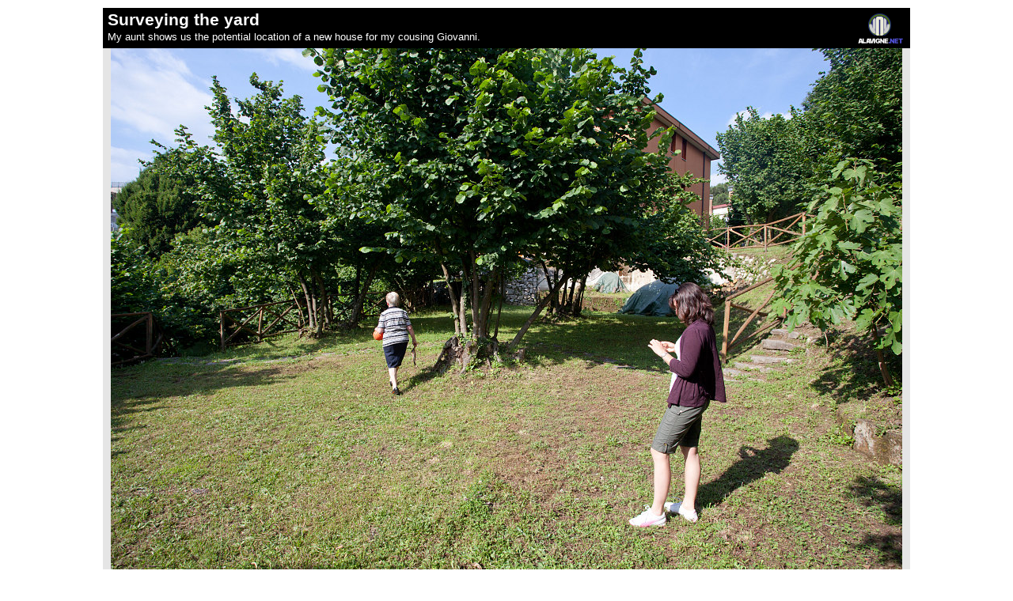

--- FILE ---
content_type: text/html;charset=ISO-8859-1
request_url: https://alavigne.net/Miscellaneous/CommonUtils/Presentation/show_image.jsp?id=23247-27675
body_size: 1276
content:


<!DOCTYPE html PUBLIC "-//W3C//DTD XHTML 1.0 Strict//EN" "http://www.w3.org/TR/xhtml1/DTD/xhtml1-strict.dtd">
<html xmlns="http://www.w3.org/1999/xhtml" xmlns:v="urn:schemas-microsoft-com:vml">
<!-- above vml stuff is for google maps api support in IE -->
<head>
<meta http-equiv="Content-Type" content="text/html; charset=utf-8" />





 
 



	
    	 
    
	

	
	
    	 
    



 


    

 



   


    







   
        
   


<link rel="stylesheet" href="/Outdoors/TripReports/2010/Europe/presentation_lf.css"/>
<link rel="stylesheet" href="/Miscellaneous/CommonCSS/common_link_styles.css" type="text/css">

<title>
Surveying the yard - Europe - Asmir's Wedding, Dolomites, and Italy - Visit to Avellino - Andrew Lavigne's website</title>
</head>

<body style="margin: 10px 0; padding:0; text-align:center;" class="page_background" onload="if ((document.getElementById('js_popup_link')) != null) { document.getElementById('js_popup_link').style.visibility='visible'; }">
 
<div style="margin:0 auto; display:table; position:relative; text-align:left;">





 
    
      
          
              
                  
              
              
              <div class="styleTitleCaptionAndImage">
              <div class="styleShowImageTitleAndCaption">
              <div class="styleShowImageTitleIcon"><a title="Go to the alavigne.net home page" alt="Go to the alavigne.net home page" href="http://alavigne.net"><img style="border:0;" src="/Images/logos/anchorlogo_transp_40px_black_background.gif"/></a></div>

              
              
              
              <span class="styleShowImageTitle">Surveying the yard</span>
              
              
                <br />
                <span class="styleShowImageCaption">My aunt shows us the potential location of a new house for my cousing Giovanni.
                </span>
              
              
              
              	
                
                   
                
              

              </div>
              <div class="styleShowImageImage">
              
              <img src="/Outdoors/TripReports/2010/Europe/PictureDataAvellino/IMG_8055_Prc_regular.jpg"/>
              </div>
              </div>
            
             
      
      
   




  <div class="styleShowImageBottomMatter">
  This image is from the presentation "<b>Europe - Asmir's Wedding, Dolomites, and Italy - Visit to Avellino</b>".
  <br />
  
         
     
     
          
     
     
        
        
           
           
           
           
           
           
        
  		<br />
        
        <a class="type4b" href="/Outdoors/TripReports/2010/Europe?p=avellino"><img src="/Images/controls/buttonright.gif"/> Go to presentation where this image occurs</a>.
        <br /> 
        
        <a class="type4b" href="/Outdoors/TripReports/2010/Europe?p=avellino#anchor_27675"><img src="/Images/controls/buttonright.gif"/ > Go to location in presentation where this image occurs</a>.
        <div id="js_popup_link" style="visibility:hidden;">
        <a class="type4b" href="/Outdoors/TripReports/2010/Europe/?p=avellino#id=27675"><img src="/Images/controls/buttonright.gif"/ > Go to location in presentation where this image occurs, and pop the image up automatically</a>.     
        </div>
         
   
  <br />
  <div style="text-align:center; font-size:0.8em;">Copyright 2001-2016 <a class="type4" href="http://alavigne.net">alavigne.net</a>.</div>
  </div>
 
</div>
</body>
</html>

--- FILE ---
content_type: text/css
request_url: https://alavigne.net/Outdoors/TripReports/2010/Europe/presentation_lf.css
body_size: 307
content:
@import "/Themes/modern/page_style.css";

.presentation_page_heading_big_text {
	text-align: center;align-content: 
}
.presentation_main_page_sidebar_text p
{
	line-height:normal;
	text-align:right;
}

.presentation_main_page_sidebar_text_title
{
	font-weight:bold;
}

/* For the bold text headings at the top of each page in the story and focus-on pages */

.focus_on_paragraph
{
   padding:10px; font-size:0.8em;
   background-image:url(Graphics/focus_on_transparent_background.png);
}

